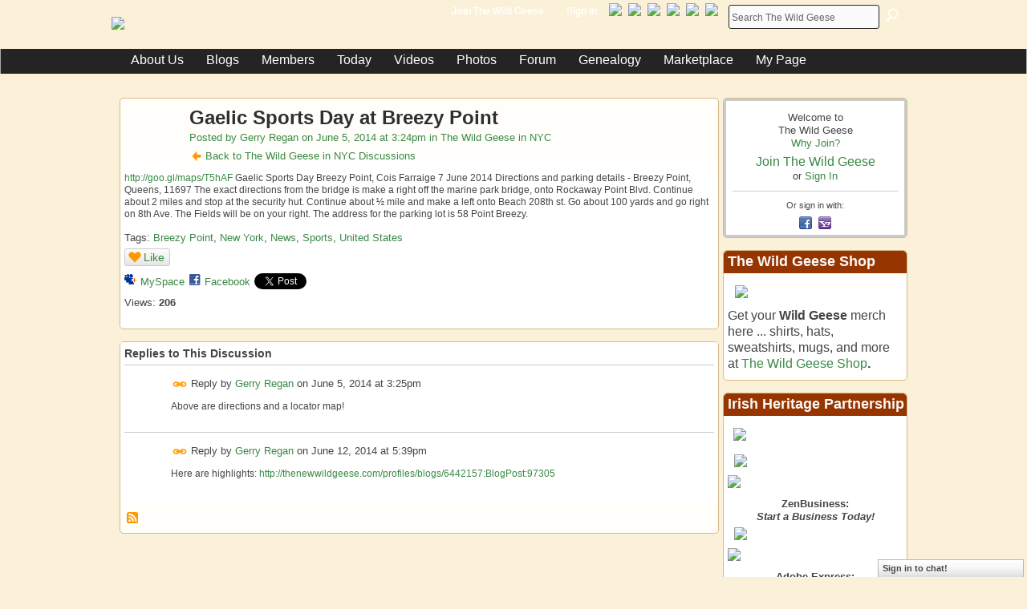

--- FILE ---
content_type: text/html; charset=utf-8
request_url: https://accounts.google.com/o/oauth2/postmessageRelay?parent=https%3A%2F%2Fthewildgeese.irish&jsh=m%3B%2F_%2Fscs%2Fabc-static%2F_%2Fjs%2Fk%3Dgapi.lb.en.2kN9-TZiXrM.O%2Fd%3D1%2Frs%3DAHpOoo_B4hu0FeWRuWHfxnZ3V0WubwN7Qw%2Fm%3D__features__
body_size: 162
content:
<!DOCTYPE html><html><head><title></title><meta http-equiv="content-type" content="text/html; charset=utf-8"><meta http-equiv="X-UA-Compatible" content="IE=edge"><meta name="viewport" content="width=device-width, initial-scale=1, minimum-scale=1, maximum-scale=1, user-scalable=0"><script src='https://ssl.gstatic.com/accounts/o/2580342461-postmessagerelay.js' nonce="ZM9fY3cxWfZYg_DGbfmCmA"></script></head><body><script type="text/javascript" src="https://apis.google.com/js/rpc:shindig_random.js?onload=init" nonce="ZM9fY3cxWfZYg_DGbfmCmA"></script></body></html>

--- FILE ---
content_type: text/html; charset=utf-8
request_url: https://www.google.com/recaptcha/api2/aframe
body_size: 267
content:
<!DOCTYPE HTML><html><head><meta http-equiv="content-type" content="text/html; charset=UTF-8"></head><body><script nonce="52bRVDuI6J692OyPiwMcFQ">/** Anti-fraud and anti-abuse applications only. See google.com/recaptcha */ try{var clients={'sodar':'https://pagead2.googlesyndication.com/pagead/sodar?'};window.addEventListener("message",function(a){try{if(a.source===window.parent){var b=JSON.parse(a.data);var c=clients[b['id']];if(c){var d=document.createElement('img');d.src=c+b['params']+'&rc='+(localStorage.getItem("rc::a")?sessionStorage.getItem("rc::b"):"");window.document.body.appendChild(d);sessionStorage.setItem("rc::e",parseInt(sessionStorage.getItem("rc::e")||0)+1);localStorage.setItem("rc::h",'1769287526333');}}}catch(b){}});window.parent.postMessage("_grecaptcha_ready", "*");}catch(b){}</script></body></html>